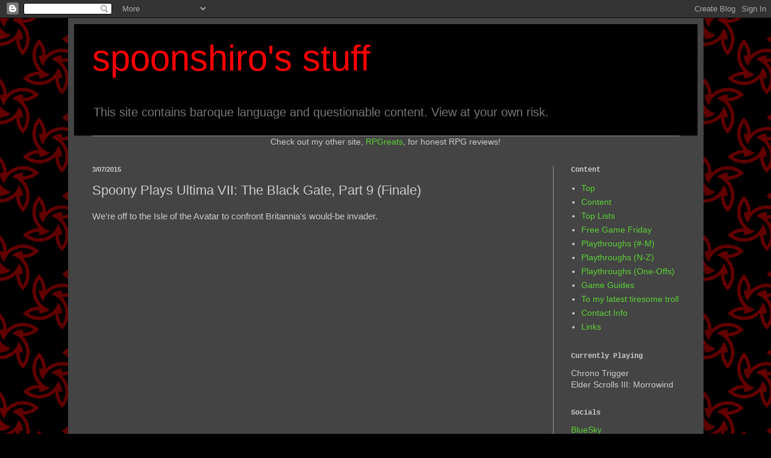

--- FILE ---
content_type: text/html; charset=UTF-8
request_url: https://www.spoonshiro.com/2015/03/spoony-plays-ultima-vii-black-gate-part_36.html
body_size: 10082
content:
<!DOCTYPE html>
<html class='v2' dir='ltr' lang='en'>
<head>
<link href='https://www.blogger.com/static/v1/widgets/4128112664-css_bundle_v2.css' rel='stylesheet' type='text/css'/>
<meta content='width=1100' name='viewport'/>
<meta content='text/html; charset=UTF-8' http-equiv='Content-Type'/>
<meta content='blogger' name='generator'/>
<link href='https://www.spoonshiro.com/favicon.ico' rel='icon' type='image/x-icon'/>
<link href='https://www.spoonshiro.com/2015/03/spoony-plays-ultima-vii-black-gate-part_36.html' rel='canonical'/>
<link rel="alternate" type="application/atom+xml" title="spoonshiro&#39;s stuff - Atom" href="https://www.spoonshiro.com/feeds/posts/default" />
<link rel="alternate" type="application/rss+xml" title="spoonshiro&#39;s stuff - RSS" href="https://www.spoonshiro.com/feeds/posts/default?alt=rss" />
<link rel="service.post" type="application/atom+xml" title="spoonshiro&#39;s stuff - Atom" href="https://www.blogger.com/feeds/2056547480298370301/posts/default" />

<link rel="alternate" type="application/atom+xml" title="spoonshiro&#39;s stuff - Atom" href="https://www.spoonshiro.com/feeds/3935617819862595798/comments/default" />
<!--Can't find substitution for tag [blog.ieCssRetrofitLinks]-->
<link href='https://i.ytimg.com/vi/harmlEWBBzs/hqdefault.jpg' rel='image_src'/>
<meta content='https://www.spoonshiro.com/2015/03/spoony-plays-ultima-vii-black-gate-part_36.html' property='og:url'/>
<meta content='Spoony Plays Ultima VII: The Black Gate, Part 9 (Finale)' property='og:title'/>
<meta content='Let&#39;s plays, top lists, cool free games, and general rambling about gaming.' property='og:description'/>
<meta content='https://lh3.googleusercontent.com/blogger_img_proxy/AEn0k_uMaxdXmpr2Paf-vMhrZnKr0m4Im6Jsmp65p9O_EfiixhOSa7K44piRBocSSribTcwx9TYqPHCi6B3G6AMWeKgHAhDttyRSPrMzJ8xSLbO076D_6w=w1200-h630-n-k-no-nu' property='og:image'/>
<title>spoonshiro's stuff: Spoony Plays Ultima VII: The Black Gate, Part 9 (Finale)</title>
<style id='page-skin-1' type='text/css'><!--
/*
-----------------------------------------------
Blogger Template Style
Name:     Simple
Designer: Blogger
URL:      www.blogger.com
----------------------------------------------- */
/* Content
----------------------------------------------- */
body {
font: normal normal 14px Arial, Tahoma, Helvetica, FreeSans, sans-serif;
color: #cccccc;
background: #000000 url(//3.bp.blogspot.com/-jBbMbW2diIs/UBISF3evIxI/AAAAAAAAABQ/bUqyYWEK2Qw/s0/bg.png) repeat scroll top left;
padding: 0 40px 40px 40px;
}
html body .region-inner {
min-width: 0;
max-width: 100%;
width: auto;
}
h2 {
font-size: 22px;
}
a:link {
text-decoration:none;
color: #5cd035;
}
a:visited {
text-decoration:none;
color: #ffdd59;
}
a:hover {
text-decoration:underline;
color: #33aaff;
}
.body-fauxcolumn-outer .fauxcolumn-inner {
background: transparent none repeat scroll top left;
_background-image: none;
}
.body-fauxcolumn-outer .cap-top {
position: absolute;
z-index: 1;
height: 400px;
width: 100%;
}
.body-fauxcolumn-outer .cap-top .cap-left {
width: 100%;
background: transparent none repeat-x scroll top left;
_background-image: none;
}
.content-outer {
-moz-box-shadow: 0 0 40px rgba(0, 0, 0, .15);
-webkit-box-shadow: 0 0 5px rgba(0, 0, 0, .15);
-goog-ms-box-shadow: 0 0 10px #333333;
box-shadow: 0 0 40px rgba(0, 0, 0, .15);
margin-bottom: 1px;
}
.content-inner {
padding: 10px 10px;
}
.content-inner {
background-color: #444444;
}
/* Header
----------------------------------------------- */
.header-outer {
background: #000000 none repeat-x scroll 0 -400px;
_background-image: none;
}
.Header h1 {
font: normal normal 60px Arial, Tahoma, Helvetica, FreeSans, sans-serif;
color: #ff0000;
text-shadow: -1px -1px 1px rgba(0, 0, 0, .2);
}
.Header h1 a {
color: #ff0000;
}
.Header .description {
font-size: 140%;
color: #777777;
}
.header-inner .Header .titlewrapper {
padding: 22px 30px;
}
.header-inner .Header .descriptionwrapper {
padding: 0 30px;
}
/* Tabs
----------------------------------------------- */
.tabs-inner .section:first-child {
border-top: 1px solid #999999;
}
.tabs-inner .section:first-child ul {
margin-top: -1px;
border-top: 1px solid #999999;
border-left: 0 solid #999999;
border-right: 0 solid #999999;
}
.tabs-inner .widget ul {
background: #f5f5f5 url(//www.blogblog.com/1kt/simple/gradients_light.png) repeat-x scroll 0 -800px;
_background-image: none;
border-bottom: 1px solid #999999;
margin-top: 0;
margin-left: -30px;
margin-right: -30px;
}
.tabs-inner .widget li a {
display: inline-block;
padding: .6em 1em;
font: normal normal 14px 'Courier New', Courier, FreeMono, monospace;
color: #999999;
border-left: 1px solid #444444;
border-right: 1px solid #999999;
}
.tabs-inner .widget li:first-child a {
border-left: none;
}
.tabs-inner .widget li.selected a, .tabs-inner .widget li a:hover {
color: #000000;
background-color: #eeeeee;
text-decoration: none;
}
/* Columns
----------------------------------------------- */
.main-outer {
border-top: 0 solid #999999;
}
.fauxcolumn-left-outer .fauxcolumn-inner {
border-right: 1px solid #999999;
}
.fauxcolumn-right-outer .fauxcolumn-inner {
border-left: 1px solid #999999;
}
/* Headings
----------------------------------------------- */
div.widget > h2,
div.widget h2.title {
margin: 0 0 1em 0;
font: normal bold 12px 'Courier New', Courier, FreeMono, monospace;
color: #cccccc;
}
/* Widgets
----------------------------------------------- */
.widget .zippy {
color: #999999;
text-shadow: 2px 2px 1px rgba(0, 0, 0, .1);
}
.widget .popular-posts ul {
list-style: none;
}
/* Posts
----------------------------------------------- */
h2.date-header {
font: normal bold 11px Arial, Tahoma, Helvetica, FreeSans, sans-serif;
}
.date-header span {
background-color: transparent;
color: #cccccc;
padding: inherit;
letter-spacing: inherit;
margin: inherit;
}
.main-inner {
padding-top: 30px;
padding-bottom: 30px;
}
.main-inner .column-center-inner {
padding: 0 15px;
}
.main-inner .column-center-inner .section {
margin: 0 15px;
}
.post {
margin: 0 0 25px 0;
}
h3.post-title, .comments h4 {
font: normal normal 22px Arial, Tahoma, Helvetica, FreeSans, sans-serif;
margin: .75em 0 0;
}
.post-body {
font-size: 110%;
line-height: 1.4;
position: relative;
}
.post-body img, .post-body .tr-caption-container, .Profile img, .Image img,
.BlogList .item-thumbnail img {
padding: 2px;
background: #ffffff;
border: 1px solid #eeeeee;
-moz-box-shadow: 1px 1px 5px rgba(0, 0, 0, .1);
-webkit-box-shadow: 1px 1px 5px rgba(0, 0, 0, .1);
box-shadow: 1px 1px 5px rgba(0, 0, 0, .1);
}
.post-body img, .post-body .tr-caption-container {
padding: 5px;
}
.post-body .tr-caption-container {
color: #cccccc;
}
.post-body .tr-caption-container img {
padding: 0;
background: transparent;
border: none;
-moz-box-shadow: 0 0 0 rgba(0, 0, 0, .1);
-webkit-box-shadow: 0 0 0 rgba(0, 0, 0, .1);
box-shadow: 0 0 0 rgba(0, 0, 0, .1);
}
.post-header {
margin: 0 0 1.5em;
line-height: 1.6;
font-size: 90%;
}
.post-footer {
margin: 20px -2px 0;
padding: 5px 10px;
color: #666666;
background-color: #444444;
border-bottom: 1px solid #eeeeee;
line-height: 1.6;
font-size: 90%;
}
#comments .comment-author {
padding-top: 1.5em;
border-top: 1px solid #999999;
background-position: 0 1.5em;
}
#comments .comment-author:first-child {
padding-top: 0;
border-top: none;
}
.avatar-image-container {
margin: .2em 0 0;
}
#comments .avatar-image-container img {
border: 1px solid #eeeeee;
}
/* Comments
----------------------------------------------- */
.comments .comments-content .icon.blog-author {
background-repeat: no-repeat;
background-image: url([data-uri]);
}
.comments .comments-content .loadmore a {
border-top: 1px solid #999999;
border-bottom: 1px solid #999999;
}
.comments .comment-thread.inline-thread {
background-color: #444444;
}
.comments .continue {
border-top: 2px solid #999999;
}
/* Accents
---------------------------------------------- */
.section-columns td.columns-cell {
border-left: 1px solid #999999;
}
.blog-pager {
background: transparent none no-repeat scroll top center;
}
.blog-pager-older-link, .home-link,
.blog-pager-newer-link {
background-color: #444444;
padding: 5px;
}
.footer-outer {
border-top: 0 dashed #bbbbbb;
}
/* Mobile
----------------------------------------------- */
body.mobile  {
background-size: auto;
}
.mobile .body-fauxcolumn-outer {
background: transparent none repeat scroll top left;
}
.mobile .body-fauxcolumn-outer .cap-top {
background-size: 100% auto;
}
.mobile .content-outer {
-webkit-box-shadow: 0 0 3px rgba(0, 0, 0, .15);
box-shadow: 0 0 3px rgba(0, 0, 0, .15);
}
.mobile .tabs-inner .widget ul {
margin-left: 0;
margin-right: 0;
}
.mobile .post {
margin: 0;
}
.mobile .main-inner .column-center-inner .section {
margin: 0;
}
.mobile .date-header span {
padding: 0.1em 10px;
margin: 0 -10px;
}
.mobile h3.post-title {
margin: 0;
}
.mobile .blog-pager {
background: transparent none no-repeat scroll top center;
}
.mobile .footer-outer {
border-top: none;
}
.mobile .main-inner, .mobile .footer-inner {
background-color: #444444;
}
.mobile-index-contents {
color: #cccccc;
}
.mobile-link-button {
background-color: #5cd035;
}
.mobile-link-button a:link, .mobile-link-button a:visited {
color: #ffffff;
}
.mobile .tabs-inner .section:first-child {
border-top: none;
}
.mobile .tabs-inner .PageList .widget-content {
background-color: #eeeeee;
color: #000000;
border-top: 1px solid #999999;
border-bottom: 1px solid #999999;
}
.mobile .tabs-inner .PageList .widget-content .pagelist-arrow {
border-left: 1px solid #999999;
}

--></style>
<style id='template-skin-1' type='text/css'><!--
body {
min-width: 1055px;
}
.content-outer, .content-fauxcolumn-outer, .region-inner {
min-width: 1055px;
max-width: 1055px;
_width: 1055px;
}
.main-inner .columns {
padding-left: 0px;
padding-right: 240px;
}
.main-inner .fauxcolumn-center-outer {
left: 0px;
right: 240px;
/* IE6 does not respect left and right together */
_width: expression(this.parentNode.offsetWidth -
parseInt("0px") -
parseInt("240px") + 'px');
}
.main-inner .fauxcolumn-left-outer {
width: 0px;
}
.main-inner .fauxcolumn-right-outer {
width: 240px;
}
.main-inner .column-left-outer {
width: 0px;
right: 100%;
margin-left: -0px;
}
.main-inner .column-right-outer {
width: 240px;
margin-right: -240px;
}
#layout {
min-width: 0;
}
#layout .content-outer {
min-width: 0;
width: 800px;
}
#layout .region-inner {
min-width: 0;
width: auto;
}
body#layout div.add_widget {
padding: 8px;
}
body#layout div.add_widget a {
margin-left: 32px;
}
--></style>
<style>
    body {background-image:url(\/\/3.bp.blogspot.com\/-jBbMbW2diIs\/UBISF3evIxI\/AAAAAAAAABQ\/bUqyYWEK2Qw\/s0\/bg.png);}
    
@media (max-width: 200px) { body {background-image:url(\/\/3.bp.blogspot.com\/-jBbMbW2diIs\/UBISF3evIxI\/AAAAAAAAABQ\/bUqyYWEK2Qw\/w200\/bg.png);}}
@media (max-width: 400px) and (min-width: 201px) { body {background-image:url(\/\/3.bp.blogspot.com\/-jBbMbW2diIs\/UBISF3evIxI\/AAAAAAAAABQ\/bUqyYWEK2Qw\/w400\/bg.png);}}
@media (max-width: 800px) and (min-width: 401px) { body {background-image:url(\/\/3.bp.blogspot.com\/-jBbMbW2diIs\/UBISF3evIxI\/AAAAAAAAABQ\/bUqyYWEK2Qw\/w800\/bg.png);}}
@media (max-width: 1200px) and (min-width: 801px) { body {background-image:url(\/\/3.bp.blogspot.com\/-jBbMbW2diIs\/UBISF3evIxI\/AAAAAAAAABQ\/bUqyYWEK2Qw\/w1200\/bg.png);}}
/* Last tag covers anything over one higher than the previous max-size cap. */
@media (min-width: 1201px) { body {background-image:url(\/\/3.bp.blogspot.com\/-jBbMbW2diIs\/UBISF3evIxI\/AAAAAAAAABQ\/bUqyYWEK2Qw\/w1600\/bg.png);}}
  </style>
<link href='https://www.blogger.com/dyn-css/authorization.css?targetBlogID=2056547480298370301&amp;zx=6b531796-d887-4493-a51c-8e8573667bd8' media='none' onload='if(media!=&#39;all&#39;)media=&#39;all&#39;' rel='stylesheet'/><noscript><link href='https://www.blogger.com/dyn-css/authorization.css?targetBlogID=2056547480298370301&amp;zx=6b531796-d887-4493-a51c-8e8573667bd8' rel='stylesheet'/></noscript>
<meta name='google-adsense-platform-account' content='ca-host-pub-1556223355139109'/>
<meta name='google-adsense-platform-domain' content='blogspot.com'/>

</head>
<body class='loading variant-pale'>
<div class='navbar section' id='navbar' name='Navbar'><div class='widget Navbar' data-version='1' id='Navbar1'><script type="text/javascript">
    function setAttributeOnload(object, attribute, val) {
      if(window.addEventListener) {
        window.addEventListener('load',
          function(){ object[attribute] = val; }, false);
      } else {
        window.attachEvent('onload', function(){ object[attribute] = val; });
      }
    }
  </script>
<div id="navbar-iframe-container"></div>
<script type="text/javascript" src="https://apis.google.com/js/platform.js"></script>
<script type="text/javascript">
      gapi.load("gapi.iframes:gapi.iframes.style.bubble", function() {
        if (gapi.iframes && gapi.iframes.getContext) {
          gapi.iframes.getContext().openChild({
              url: 'https://www.blogger.com/navbar/2056547480298370301?po\x3d3935617819862595798\x26origin\x3dhttps://www.spoonshiro.com',
              where: document.getElementById("navbar-iframe-container"),
              id: "navbar-iframe"
          });
        }
      });
    </script><script type="text/javascript">
(function() {
var script = document.createElement('script');
script.type = 'text/javascript';
script.src = '//pagead2.googlesyndication.com/pagead/js/google_top_exp.js';
var head = document.getElementsByTagName('head')[0];
if (head) {
head.appendChild(script);
}})();
</script>
</div></div>
<div class='body-fauxcolumns'>
<div class='fauxcolumn-outer body-fauxcolumn-outer'>
<div class='cap-top'>
<div class='cap-left'></div>
<div class='cap-right'></div>
</div>
<div class='fauxborder-left'>
<div class='fauxborder-right'></div>
<div class='fauxcolumn-inner'>
</div>
</div>
<div class='cap-bottom'>
<div class='cap-left'></div>
<div class='cap-right'></div>
</div>
</div>
</div>
<div class='content'>
<div class='content-fauxcolumns'>
<div class='fauxcolumn-outer content-fauxcolumn-outer'>
<div class='cap-top'>
<div class='cap-left'></div>
<div class='cap-right'></div>
</div>
<div class='fauxborder-left'>
<div class='fauxborder-right'></div>
<div class='fauxcolumn-inner'>
</div>
</div>
<div class='cap-bottom'>
<div class='cap-left'></div>
<div class='cap-right'></div>
</div>
</div>
</div>
<div class='content-outer'>
<div class='content-cap-top cap-top'>
<div class='cap-left'></div>
<div class='cap-right'></div>
</div>
<div class='fauxborder-left content-fauxborder-left'>
<div class='fauxborder-right content-fauxborder-right'></div>
<div class='content-inner'>
<header>
<div class='header-outer'>
<div class='header-cap-top cap-top'>
<div class='cap-left'></div>
<div class='cap-right'></div>
</div>
<div class='fauxborder-left header-fauxborder-left'>
<div class='fauxborder-right header-fauxborder-right'></div>
<div class='region-inner header-inner'>
<div class='header section' id='header' name='Header'><div class='widget Header' data-version='1' id='Header1'>
<div id='header-inner'>
<div class='titlewrapper'>
<h1 class='title'>
<a href='https://www.spoonshiro.com/'>
spoonshiro's stuff
</a>
</h1>
</div>
<div class='descriptionwrapper'>
<p class='description'><span>This site contains baroque language and questionable content.  View at your own risk.</span></p>
</div>
</div>
</div></div>
</div>
</div>
<div class='header-cap-bottom cap-bottom'>
<div class='cap-left'></div>
<div class='cap-right'></div>
</div>
</div>
</header>
<div class='tabs-outer'>
<div class='tabs-cap-top cap-top'>
<div class='cap-left'></div>
<div class='cap-right'></div>
</div>
<div class='fauxborder-left tabs-fauxborder-left'>
<div class='fauxborder-right tabs-fauxborder-right'></div>
<div class='region-inner tabs-inner'>
<div class='tabs section' id='crosscol' name='Cross-Column'><div class='widget HTML' data-version='1' id='HTML4'>
<div class='widget-content'>
<center>Check out my other site, <a href="http://www.rpgreats.com">RPGreats</a>, for honest RPG reviews!<br />
</center>
</div>
<div class='clear'></div>
</div></div>
<div class='tabs no-items section' id='crosscol-overflow' name='Cross-Column 2'></div>
</div>
</div>
<div class='tabs-cap-bottom cap-bottom'>
<div class='cap-left'></div>
<div class='cap-right'></div>
</div>
</div>
<div class='main-outer'>
<div class='main-cap-top cap-top'>
<div class='cap-left'></div>
<div class='cap-right'></div>
</div>
<div class='fauxborder-left main-fauxborder-left'>
<div class='fauxborder-right main-fauxborder-right'></div>
<div class='region-inner main-inner'>
<div class='columns fauxcolumns'>
<div class='fauxcolumn-outer fauxcolumn-center-outer'>
<div class='cap-top'>
<div class='cap-left'></div>
<div class='cap-right'></div>
</div>
<div class='fauxborder-left'>
<div class='fauxborder-right'></div>
<div class='fauxcolumn-inner'>
</div>
</div>
<div class='cap-bottom'>
<div class='cap-left'></div>
<div class='cap-right'></div>
</div>
</div>
<div class='fauxcolumn-outer fauxcolumn-left-outer'>
<div class='cap-top'>
<div class='cap-left'></div>
<div class='cap-right'></div>
</div>
<div class='fauxborder-left'>
<div class='fauxborder-right'></div>
<div class='fauxcolumn-inner'>
</div>
</div>
<div class='cap-bottom'>
<div class='cap-left'></div>
<div class='cap-right'></div>
</div>
</div>
<div class='fauxcolumn-outer fauxcolumn-right-outer'>
<div class='cap-top'>
<div class='cap-left'></div>
<div class='cap-right'></div>
</div>
<div class='fauxborder-left'>
<div class='fauxborder-right'></div>
<div class='fauxcolumn-inner'>
</div>
</div>
<div class='cap-bottom'>
<div class='cap-left'></div>
<div class='cap-right'></div>
</div>
</div>
<!-- corrects IE6 width calculation -->
<div class='columns-inner'>
<div class='column-center-outer'>
<div class='column-center-inner'>
<div class='main section' id='main' name='Main'><div class='widget Blog' data-version='1' id='Blog1'>
<div class='blog-posts hfeed'>

          <div class="date-outer">
        
<h2 class='date-header'><span>3/07/2015</span></h2>

          <div class="date-posts">
        
<div class='post-outer'>
<div class='post hentry' itemscope='itemscope' itemtype='http://schema.org/BlogPosting'>
<a name='3935617819862595798'></a>
<h3 class='post-title entry-title' itemprop='name'>
Spoony Plays Ultima VII: The Black Gate, Part 9 (Finale)
</h3>
<div class='post-header'>
<div class='post-header-line-1'></div>
</div>
<div class='post-body entry-content' id='post-body-3935617819862595798' itemprop='articleBody'>
We're off to the Isle of the Avatar to confront Britannia's would-be invader.<br /><br /><iframe allowfullscreen="" frameborder="0" height="480" src="https://www.youtube.com/embed/harmlEWBBzs" width="640"></iframe><br /><br />And the "bad" ending for those curious:<br /><br /><iframe allowfullscreen="" frameborder="0" height="480" src="https://www.youtube.com/embed/HskHttP_0zk" width="640"></iframe><br /><hr /><br /><b>The big underlying message of Ultima VII</b><br /><br />Rather than a lesson about virtue being its own reward, or the self-defeating nature of virtue as law, or the futility of racism and being blinded to it by faith, Ultima VII has a far simpler message: Electronic Arts is pure evil.<br /><br />No really, let's take a look at the major plot elements of the game.<br /><br />Britannia is threatened by an entity called the Guardian, known as a "destroyer of worlds" (as highlighted in this game and later entries). &nbsp;This stands contrary to Origin's slogan of "we create worlds."<br /><br />Several murders in the game were carried out, at least in part, by Elizabeth and Abraham (E and A). One of their victims was Inamo the gargoyle, whose name means "Create Love" in Gargish. So in essence, EA kills love.<br /><br />But the real kicker are the Guardian's three constructs which he utilizes to wreak havoc on Britannia: The Cube, the Sphere and the Tetrahedron. Sound familiar?<br /><br /><div class="separator" style="clear: both; text-align: center;"><a href="https://blogger.googleusercontent.com/img/b/R29vZ2xl/AVvXsEigqeyXizsmu5LRbZQQpL6SwiM-kFaaLkvJzSC8VKmaitB4xKRKE6JRwZ4xdk87lmAHP5_6rhVkifpzXwhzV9nGEfdsf1iU08aRIfzcL_cd8zXdtIw8Qog0S6yQxjjeGV0k9ApJDqGlQg/s1600/2585680-0809339331-62860.png" imageanchor="1" style="margin-left: 1em; margin-right: 1em;"><img border="0" src="https://blogger.googleusercontent.com/img/b/R29vZ2xl/AVvXsEigqeyXizsmu5LRbZQQpL6SwiM-kFaaLkvJzSC8VKmaitB4xKRKE6JRwZ4xdk87lmAHP5_6rhVkifpzXwhzV9nGEfdsf1iU08aRIfzcL_cd8zXdtIw8Qog0S6yQxjjeGV0k9ApJDqGlQg/s1600/2585680-0809339331-62860.png" /></a></div><div style="text-align: center;"><i>Bingo.</i></div><br />Ironically EA bought out Origin before the game was completed and apparently approved the game for release despite its underlying message. &nbsp;Though they did have a degree of petty revenge later, as we'll see in Ultima VIII. &nbsp;And of course there's Ultima IX, which is revenge against an entire franchise and fan base at its bloodiest...<br /><br /><b>Mysteries</b><br /><b><br /></b>A few odds and ends I've never figured out.<br /><br /><ul><li>Is there a key that opens the locked gate in the jeweler's shop in Britain? &nbsp;Lockpicks won't open it, and Sean the jeweler doesn't have it either on his person or in his house...</li><li>Does the key in Gregor's house in Minoc unlock anything? &nbsp;If so, what?</li><li>Does the <a href="https://blogger.googleusercontent.com/img/b/R29vZ2xl/AVvXsEjfnfIUcp44UA1vmb38t8NAHaJqW30F1_y3ie3UlZZ7OH3qjqvpemOrevxGAE7MffdRmo1Fb1cI0l7ZLI_nYgBWlaD8fWFaOkJl_9sTAL1frBiEcQqBTKFhuTzUNnzc_qpbSKpSbbm7cw/s1600/bandicam+2015-02-23+02-29-59-340.png">key</a> in the western room of Serpent's Hold (under a pile of clothes in the corner) unlock anything?</li><li>Is there any butter in the game? &nbsp;You can sometimes spawn it with the Create Food spell, but I don't recall ever finding any of it placed in the game world...</li></ul><br /><b>Port Information</b><br /><br />The SNES version of Ultima 7 is perhaps the most notoriously butchered "port" in the entire series. &nbsp;Cutting Ultima VII down from a 20 megabyte DOS game to a mere 1 MB cartridge meant nearly all of the dialog was trimmed, the graphics and music were greatly simplified, the game world was greatly scaled down (albeit with more dungeons added) and the gameplay was reworked into a solo Zelda-styled adventure game rather than a party-driven RPG. &nbsp;As per Ultima 6, it also underwent heavy censorship due to Nintendo's "family friendly" policies at the time, resulting in many aspects being changed or cut entirely (enemies instantly vanish when killed and the numerous murders throughout the game are changed to kidnappings, for example). &nbsp;The end result is a dreadfully &nbsp;mediocre game that bears only a faint resemblance to the original...<br /><br />If you want to see me attempt to play it, I posted a video <a href="https://www.youtube.com/watch?v=yb7VL5S6S6g">here</a>.
<div style='clear: both;'></div>
</div>
<div class='post-footer'>
<div class='post-footer-line post-footer-line-1'><span class='post-icons'>
<span class='item-control blog-admin pid-1560648264'>
<a href='https://www.blogger.com/post-edit.g?blogID=2056547480298370301&postID=3935617819862595798&from=pencil' title='Edit Post'>
<img alt='' class='icon-action' height='18' src='https://resources.blogblog.com/img/icon18_edit_allbkg.gif' width='18'/>
</a>
</span>
</span>
</div>
<div class='post-footer-line post-footer-line-2'><span class='post-labels'>
</span>
</div>
<div class='post-footer-line post-footer-line-3'></div>
</div>
</div>
<div class='comments' id='comments'>
<a name='comments'></a>
</div>
</div>

        </div></div>
      
</div>
<div class='blog-pager' id='blog-pager'>
<span id='blog-pager-newer-link'>
<a class='blog-pager-newer-link' href='https://www.spoonshiro.com/2015/03/spoony-plays-ultima-vii-black-gate_24.html' id='Blog1_blog-pager-newer-link' title='Newer Post'>Newer Post</a>
</span>
<span id='blog-pager-older-link'>
<a class='blog-pager-older-link' href='https://www.spoonshiro.com/2015/03/spoony-plays-ultima-vii-black-gate-part_79.html' id='Blog1_blog-pager-older-link' title='Older Post'>Older Post</a>
</span>
<a class='home-link' href='https://www.spoonshiro.com/'>Home</a>
</div>
<div class='clear'></div>
<div class='post-feeds'>
</div>
</div></div>
</div>
</div>
<div class='column-left-outer'>
<div class='column-left-inner'>
<aside>
</aside>
</div>
</div>
<div class='column-right-outer'>
<div class='column-right-inner'>
<aside>
<div class='sidebar section' id='sidebar-right-1'><div class='widget PageList' data-version='1' id='PageList1'>
<h2>Content</h2>
<div class='widget-content'>
<ul>
<li>
<a href='https://www.spoonshiro.com/'>Top</a>
</li>
<li>
<a href='https://www.spoonshiro.com/p/articles.html'>Content</a>
</li>
<li>
<a href='https://www.spoonshiro.com/p/top-lists.html'>Top Lists</a>
</li>
<li>
<a href='https://www.spoonshiro.com/p/free-game-friday.html'>Free Game Friday</a>
</li>
<li>
<a href='https://www.spoonshiro.com/p/lets-play.html'>Playthroughs (#-M)</a>
</li>
<li>
<a href='https://www.spoonshiro.com/p/spoony-plays-n-z.html'>Playthroughs (N-Z)</a>
</li>
<li>
<a href='https://www.spoonshiro.com/p/spoony-plays-one-shots.html'>Playthroughs (One-Offs)</a>
</li>
<li>
<a href='https://www.spoonshiro.com/p/game-guides_14.html'>Game Guides</a>
</li>
<li>
<a href='https://www.spoonshiro.com/p/to-my-latest-tiresome-troll.html'>To my latest tiresome troll</a>
</li>
<li>
<a href='http://www.spoonshiro.com/p/stuff-you-dont-care-about.html'>Contact Info</a>
</li>
<li>
<a href='http://www.spoonshiro.com/p/links.html'>Links</a>
</li>
</ul>
<div class='clear'></div>
</div>
</div><div class='widget HTML' data-version='1' id='HTML2'>
<h2 class='title'>Currently Playing</h2>
<div class='widget-content'>
Chrono Trigger<br />
Elder Scrolls III: Morrowind<br />
</div>
<div class='clear'></div>
</div><div class='widget HTML' data-version='1' id='HTML1'>
<h2 class='title'>Socials</h2>
<div class='widget-content'>
<a href="https://bsky.app/profile/spoonshiro.com">BlueSky</a><br />
<a href="https://mastodon.social/@rpgreats">Mastodon</a>
</div>
<div class='clear'></div>
</div><div class='widget HTML' data-version='1' id='HTML3'>
<h2 class='title'>Tips</h2>
<div class='widget-content'>
<a href="https://ko-fi.com/cdqxb">Ko-Fi</a>
</div>
<div class='clear'></div>
</div></div>
</aside>
</div>
</div>
</div>
<div style='clear: both'></div>
<!-- columns -->
</div>
<!-- main -->
</div>
</div>
<div class='main-cap-bottom cap-bottom'>
<div class='cap-left'></div>
<div class='cap-right'></div>
</div>
</div>
<footer>
<div class='footer-outer'>
<div class='footer-cap-top cap-top'>
<div class='cap-left'></div>
<div class='cap-right'></div>
</div>
<div class='fauxborder-left footer-fauxborder-left'>
<div class='fauxborder-right footer-fauxborder-right'></div>
<div class='region-inner footer-inner'>
<div class='foot no-items section' id='footer-1'></div>
<!-- outside of the include in order to lock Attribution widget -->
<div class='foot section' id='footer-3' name='Footer'><div class='widget Attribution' data-version='1' id='Attribution1'>
<div class='widget-content' style='text-align: center;'>
&#169; 2012-2025 spoonshiro. Simple theme. Powered by <a href='https://www.blogger.com' target='_blank'>Blogger</a>.
</div>
<div class='clear'></div>
</div></div>
</div>
</div>
<div class='footer-cap-bottom cap-bottom'>
<div class='cap-left'></div>
<div class='cap-right'></div>
</div>
</div>
</footer>
<!-- content -->
</div>
</div>
<div class='content-cap-bottom cap-bottom'>
<div class='cap-left'></div>
<div class='cap-right'></div>
</div>
</div>
</div>
<script type='text/javascript'>
    window.setTimeout(function() {
        document.body.className = document.body.className.replace('loading', '');
      }, 10);
  </script>

<script type="text/javascript" src="https://www.blogger.com/static/v1/widgets/1581542668-widgets.js"></script>
<script type='text/javascript'>
window['__wavt'] = 'AOuZoY4Rh5ksVYgwyAumW6L5xNHFz2SxDQ:1765250110482';_WidgetManager._Init('//www.blogger.com/rearrange?blogID\x3d2056547480298370301','//www.spoonshiro.com/2015/03/spoony-plays-ultima-vii-black-gate-part_36.html','2056547480298370301');
_WidgetManager._SetDataContext([{'name': 'blog', 'data': {'blogId': '2056547480298370301', 'title': 'spoonshiro\x27s stuff', 'url': 'https://www.spoonshiro.com/2015/03/spoony-plays-ultima-vii-black-gate-part_36.html', 'canonicalUrl': 'https://www.spoonshiro.com/2015/03/spoony-plays-ultima-vii-black-gate-part_36.html', 'homepageUrl': 'https://www.spoonshiro.com/', 'searchUrl': 'https://www.spoonshiro.com/search', 'canonicalHomepageUrl': 'https://www.spoonshiro.com/', 'blogspotFaviconUrl': 'https://www.spoonshiro.com/favicon.ico', 'bloggerUrl': 'https://www.blogger.com', 'hasCustomDomain': true, 'httpsEnabled': true, 'enabledCommentProfileImages': true, 'gPlusViewType': 'FILTERED_POSTMOD', 'adultContent': false, 'analyticsAccountNumber': '', 'encoding': 'UTF-8', 'locale': 'en', 'localeUnderscoreDelimited': 'en', 'languageDirection': 'ltr', 'isPrivate': false, 'isMobile': false, 'isMobileRequest': false, 'mobileClass': '', 'isPrivateBlog': false, 'isDynamicViewsAvailable': true, 'feedLinks': '\x3clink rel\x3d\x22alternate\x22 type\x3d\x22application/atom+xml\x22 title\x3d\x22spoonshiro\x26#39;s stuff - Atom\x22 href\x3d\x22https://www.spoonshiro.com/feeds/posts/default\x22 /\x3e\n\x3clink rel\x3d\x22alternate\x22 type\x3d\x22application/rss+xml\x22 title\x3d\x22spoonshiro\x26#39;s stuff - RSS\x22 href\x3d\x22https://www.spoonshiro.com/feeds/posts/default?alt\x3drss\x22 /\x3e\n\x3clink rel\x3d\x22service.post\x22 type\x3d\x22application/atom+xml\x22 title\x3d\x22spoonshiro\x26#39;s stuff - Atom\x22 href\x3d\x22https://www.blogger.com/feeds/2056547480298370301/posts/default\x22 /\x3e\n\n\x3clink rel\x3d\x22alternate\x22 type\x3d\x22application/atom+xml\x22 title\x3d\x22spoonshiro\x26#39;s stuff - Atom\x22 href\x3d\x22https://www.spoonshiro.com/feeds/3935617819862595798/comments/default\x22 /\x3e\n', 'meTag': '', 'adsenseHostId': 'ca-host-pub-1556223355139109', 'adsenseHasAds': false, 'adsenseAutoAds': false, 'boqCommentIframeForm': true, 'loginRedirectParam': '', 'view': '', 'dynamicViewsCommentsSrc': '//www.blogblog.com/dynamicviews/4224c15c4e7c9321/js/comments.js', 'dynamicViewsScriptSrc': '//www.blogblog.com/dynamicviews/d5c475e83a714550', 'plusOneApiSrc': 'https://apis.google.com/js/platform.js', 'disableGComments': true, 'interstitialAccepted': false, 'sharing': {'platforms': [{'name': 'Get link', 'key': 'link', 'shareMessage': 'Get link', 'target': ''}, {'name': 'Facebook', 'key': 'facebook', 'shareMessage': 'Share to Facebook', 'target': 'facebook'}, {'name': 'BlogThis!', 'key': 'blogThis', 'shareMessage': 'BlogThis!', 'target': 'blog'}, {'name': 'X', 'key': 'twitter', 'shareMessage': 'Share to X', 'target': 'twitter'}, {'name': 'Pinterest', 'key': 'pinterest', 'shareMessage': 'Share to Pinterest', 'target': 'pinterest'}, {'name': 'Email', 'key': 'email', 'shareMessage': 'Email', 'target': 'email'}], 'disableGooglePlus': true, 'googlePlusShareButtonWidth': 0, 'googlePlusBootstrap': '\x3cscript type\x3d\x22text/javascript\x22\x3ewindow.___gcfg \x3d {\x27lang\x27: \x27en\x27};\x3c/script\x3e'}, 'hasCustomJumpLinkMessage': false, 'jumpLinkMessage': 'Read more', 'pageType': 'item', 'postId': '3935617819862595798', 'postImageThumbnailUrl': 'https://i.ytimg.com/vi/harmlEWBBzs/default.jpg', 'postImageUrl': 'https://i.ytimg.com/vi/harmlEWBBzs/hqdefault.jpg', 'pageName': 'Spoony Plays Ultima VII: The Black Gate, Part 9 (Finale)', 'pageTitle': 'spoonshiro\x27s stuff: Spoony Plays Ultima VII: The Black Gate, Part 9 (Finale)', 'metaDescription': ''}}, {'name': 'features', 'data': {}}, {'name': 'messages', 'data': {'edit': 'Edit', 'linkCopiedToClipboard': 'Link copied to clipboard!', 'ok': 'Ok', 'postLink': 'Post Link'}}, {'name': 'template', 'data': {'name': 'Simple', 'localizedName': 'Simple', 'isResponsive': false, 'isAlternateRendering': false, 'isCustom': false, 'variant': 'pale', 'variantId': 'pale'}}, {'name': 'view', 'data': {'classic': {'name': 'classic', 'url': '?view\x3dclassic'}, 'flipcard': {'name': 'flipcard', 'url': '?view\x3dflipcard'}, 'magazine': {'name': 'magazine', 'url': '?view\x3dmagazine'}, 'mosaic': {'name': 'mosaic', 'url': '?view\x3dmosaic'}, 'sidebar': {'name': 'sidebar', 'url': '?view\x3dsidebar'}, 'snapshot': {'name': 'snapshot', 'url': '?view\x3dsnapshot'}, 'timeslide': {'name': 'timeslide', 'url': '?view\x3dtimeslide'}, 'isMobile': false, 'title': 'Spoony Plays Ultima VII: The Black Gate, Part 9 (Finale)', 'description': 'Let\x27s plays, top lists, cool free games, and general rambling about gaming.', 'featuredImage': 'https://lh3.googleusercontent.com/blogger_img_proxy/AEn0k_uMaxdXmpr2Paf-vMhrZnKr0m4Im6Jsmp65p9O_EfiixhOSa7K44piRBocSSribTcwx9TYqPHCi6B3G6AMWeKgHAhDttyRSPrMzJ8xSLbO076D_6w', 'url': 'https://www.spoonshiro.com/2015/03/spoony-plays-ultima-vii-black-gate-part_36.html', 'type': 'item', 'isSingleItem': true, 'isMultipleItems': false, 'isError': false, 'isPage': false, 'isPost': true, 'isHomepage': false, 'isArchive': false, 'isLabelSearch': false, 'postId': 3935617819862595798}}]);
_WidgetManager._RegisterWidget('_NavbarView', new _WidgetInfo('Navbar1', 'navbar', document.getElementById('Navbar1'), {}, 'displayModeFull'));
_WidgetManager._RegisterWidget('_HeaderView', new _WidgetInfo('Header1', 'header', document.getElementById('Header1'), {}, 'displayModeFull'));
_WidgetManager._RegisterWidget('_HTMLView', new _WidgetInfo('HTML4', 'crosscol', document.getElementById('HTML4'), {}, 'displayModeFull'));
_WidgetManager._RegisterWidget('_BlogView', new _WidgetInfo('Blog1', 'main', document.getElementById('Blog1'), {'cmtInteractionsEnabled': false}, 'displayModeFull'));
_WidgetManager._RegisterWidget('_PageListView', new _WidgetInfo('PageList1', 'sidebar-right-1', document.getElementById('PageList1'), {'title': 'Content', 'links': [{'isCurrentPage': false, 'href': 'https://www.spoonshiro.com/', 'id': '0', 'title': 'Top'}, {'isCurrentPage': false, 'href': 'https://www.spoonshiro.com/p/articles.html', 'id': '3173133494805650790', 'title': 'Content'}, {'isCurrentPage': false, 'href': 'https://www.spoonshiro.com/p/top-lists.html', 'id': '7644972624158498882', 'title': 'Top Lists'}, {'isCurrentPage': false, 'href': 'https://www.spoonshiro.com/p/free-game-friday.html', 'id': '3932478653839032087', 'title': 'Free Game Friday'}, {'isCurrentPage': false, 'href': 'https://www.spoonshiro.com/p/lets-play.html', 'id': '1438157442387464900', 'title': 'Playthroughs (#-M)'}, {'isCurrentPage': false, 'href': 'https://www.spoonshiro.com/p/spoony-plays-n-z.html', 'id': '5174072431530787729', 'title': 'Playthroughs (N-Z)'}, {'isCurrentPage': false, 'href': 'https://www.spoonshiro.com/p/spoony-plays-one-shots.html', 'id': '5905610322394702083', 'title': 'Playthroughs (One-Offs)'}, {'isCurrentPage': false, 'href': 'https://www.spoonshiro.com/p/game-guides_14.html', 'id': '3355625094081727893', 'title': 'Game Guides'}, {'isCurrentPage': false, 'href': 'https://www.spoonshiro.com/p/to-my-latest-tiresome-troll.html', 'id': '1273510637174141932', 'title': 'To my latest tiresome troll'}, {'isCurrentPage': false, 'href': 'http://www.spoonshiro.com/p/stuff-you-dont-care-about.html', 'title': 'Contact Info'}, {'isCurrentPage': false, 'href': 'http://www.spoonshiro.com/p/links.html', 'title': 'Links'}], 'mobile': false, 'showPlaceholder': true, 'hasCurrentPage': false}, 'displayModeFull'));
_WidgetManager._RegisterWidget('_HTMLView', new _WidgetInfo('HTML2', 'sidebar-right-1', document.getElementById('HTML2'), {}, 'displayModeFull'));
_WidgetManager._RegisterWidget('_HTMLView', new _WidgetInfo('HTML1', 'sidebar-right-1', document.getElementById('HTML1'), {}, 'displayModeFull'));
_WidgetManager._RegisterWidget('_HTMLView', new _WidgetInfo('HTML3', 'sidebar-right-1', document.getElementById('HTML3'), {}, 'displayModeFull'));
_WidgetManager._RegisterWidget('_AttributionView', new _WidgetInfo('Attribution1', 'footer-3', document.getElementById('Attribution1'), {}, 'displayModeFull'));
</script>
</body>
</html>